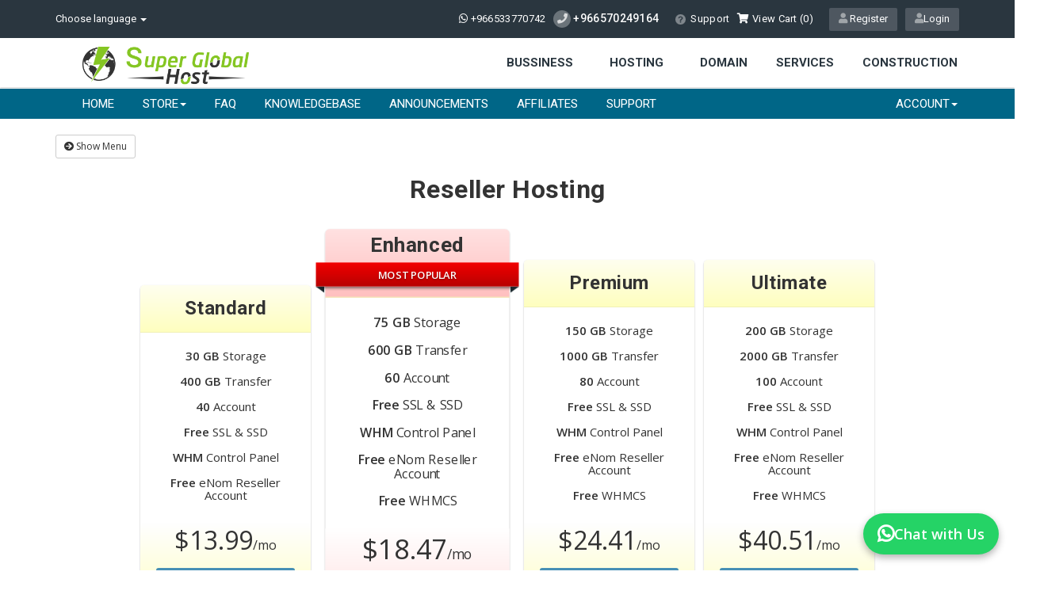

--- FILE ---
content_type: text/html; charset=utf-8
request_url: https://www.superglobalhost.com/store/reseller-hosting
body_size: 9370
content:
<!DOCTYPE html>
<html lang="en">
<head>
    <meta charset="utf-8" />
    <meta http-equiv="X-UA-Compatible" content="IE=edge">
    <meta name="viewport" content="width=device-width, initial-scale=1">
    <title>Shopping Cart - Super Global Host</title>
    <link rel="shortcut icon" href="/templates/custom20/img/favicon.png" type="image/x-icon" />
    <link rel="stylesheet" type="text/css" href="/templates/custom20/css/custom.css">
    <!-- Styling -->
<link href="//fonts.googleapis.com/css?family=Open+Sans:300,400,600|Raleway:400,700|Roboto:400,100,100italic,300,300italic,400italic,500,500italic,700,700italic,900,900italic|Dancing+Script:400,700" rel="stylesheet">
<link href="/templates/custom20/css/all.min.css?v=5b09cc" rel="stylesheet">
<link href="/assets/css/fontawesome-all.min.css" rel="stylesheet">
<!-- mega menu -->
    <link href="/templates/custom20/js/mainmenu/menu.css" rel="stylesheet">
    
    <!-- MasterSlider -->
    <link rel="stylesheet" href="/templates/custom20/js/masterslider/style/masterslider.css" />
    <link rel="stylesheet" href="/templates/custom20/js/masterslider/skins/default/style.css" />
    
    <!-- owl carousel -->
    <link href="/templates/custom20/js/carouselowl/owl.transitions.css" rel="stylesheet">
    <link href="/templates/custom20/js/carouselowl/owl.carousel.css" rel="stylesheet">
    
    <!-- accordion -->
    <link rel="stylesheet" type="text/css" href="/templates/custom20/js/accordion/style.css" />
    
    <!-- tabs 2 -->
    <link href="/templates/custom20/js/tabs2/tabacc.css" rel="stylesheet" />
    <link href="/templates/custom20/js/tabs2/detached.css" rel="stylesheet" />
    <link rel="stylesheet" href="/templates/custom20/js/progressbar/ui.progress-bar.css">
    
    <!-- loop slider -->
    <link type="text/css" rel="stylesheet" href="/templates/custom20/js/loopslider/style.css">
    <link href="/templates/custom20/css/custom.css" rel="stylesheet">

<!-- HTML5 Shim and Respond.js IE8 support of HTML5 elements and media queries -->
<!-- WARNING: Respond.js doesn't work if you view the page via file:// -->
<!--[if lt IE 9]>
  <script src="https://oss.maxcdn.com/libs/html5shiv/3.7.0/html5shiv.js"></script>
  <script src="https://oss.maxcdn.com/libs/respond.js/1.4.2/respond.min.js"></script>
<![endif]-->

<script type="text/javascript">
    var csrfToken = '3b91513589dd5859b5f6b6c4aeb4546a698759dc',
        markdownGuide = 'Markdown Guide',
        locale = 'en',
        saved = 'saved',
        saving = 'autosaving',
        whmcsBaseUrl = "";
    </script>
<script src="/templates/custom20/js/scripts.min.js?v=5b09cc"></script>






<!--<link rel="stylesheet" href="/modules/addons/whatsapp/templates/css/mmhospedagem.css"> -->
<!--<script type="text/javascript" src="{$WEB_ROOT}/modules/addons/whatsapp/templates/javascript/button.js"></script>  -->



<!--
<script type="text/javascript">

    $("#Api_Whatsapp_Botao").MMHospedagemWhatsappButton({
        phone: "966563601351",
        message: "{Hello how are you? 👋

Shall we start a conversation on whatsapp?",
        chatMessage: "teste",
        showPopup: true,
        autoOpenTimeout: 999999999,
        headerColor: "#333",
        buttonColor: "#333",
        avatar: "{$WEB_ROOT}/modules/addons/whatsapp/templates/imagens/admin.png",
        buttonImage: "{$WEB_ROOT}/modules/addons/whatsapp/templates/imagens/whatsapp.svg",
        position: "left",
        linkButton: false,
        showOnIE: false,
        nameClient: "Support",
        headerTitle: "Support",
        zIndex: "999999999999999",
    });

</script>
  -->
    <script type="text/javascript">

var _gaq = _gaq || [];
_gaq.push(['_setAccount', 'UA-44430255-1']);
_gaq.push(['_setDomainName', 'superglobalhost.com']);
_gaq.push(['_trackPageview']);

(function() {
var ga = document.createElement('script'); ga.type = 'text/javascript'; ga.async = true;
ga.src = ('https:' == document.location.protocol ? 'https://ssl' : 'http://www') + '.google-analytics.com/ga.js';
var s = document.getElementsByTagName('script')[0]; s.parentNode.insertBefore(ga, s);
})();

</script>


    <script async src="//pagead2.googlesyndication.com/pagead/js/adsbygoogle.js"></script>
    <script>
      (adsbygoogle = window.adsbygoogle || []).push({
        google_ad_client: "ca-pub-7516220267175608",
        enable_page_level_ads: true
      });
    </script>
    <link rel="apple-touch-icon" sizes="180x180" href="https://superglobalhost.com/apple-touch-icon.png">
    <link rel="icon" type="image/png" sizes="32x32" href="https://superglobalhost.com/favicon-32x32.png">
    <link rel="icon" type="image/png" sizes="16x16" href="https://superglobalhost.com/favicon-16x16.png">
    <link rel="manifest" href="https://superglobalhost.com/site.webmanifest">
    <link rel="mask-icon" href="https://superglobalhost.com/safari-pinned-tab.svg" color="#5bbad5">
    <meta name="msapplication-TileColor" content="#da532c">
    <meta name="theme-color" content="#ffffff">
    <meta name="mobile-web-app-title" content="Super Global Host">
    <meta name="mobile-web-app-capable" content="yes">

</head>
<body data-phone-cc-input="1">
    
  
    
  <!--  <div id="Api_Whatsapp_Botao"></div>  -->

<div class="site_wrapper">

<div class="top_nav">
<div class="container">
        
    <div class="left">
                  <div class="nav">
                <a href="#" class="quick-nav" data-toggle="popover" id="languageChooser">Choose language <span class="caret"></span></a>
                <div id="languageChooserContent" class="hidden">
                    <ul>
                                                    <li><a href="/store/reseller-hosting?language=arabic">العربية</a></li>
                                                    <li><a href="/store/reseller-hosting?language=azerbaijani">Azerbaijani</a></li>
                                                    <li><a href="/store/reseller-hosting?language=catalan">Català</a></li>
                                                    <li><a href="/store/reseller-hosting?language=chinese">中文</a></li>
                                                    <li><a href="/store/reseller-hosting?language=croatian">Hrvatski</a></li>
                                                    <li><a href="/store/reseller-hosting?language=czech">Čeština</a></li>
                                                    <li><a href="/store/reseller-hosting?language=danish">Dansk</a></li>
                                                    <li><a href="/store/reseller-hosting?language=dutch">Nederlands</a></li>
                                                    <li><a href="/store/reseller-hosting?language=english">English</a></li>
                                                    <li><a href="/store/reseller-hosting?language=estonian">Estonian</a></li>
                                                    <li><a href="/store/reseller-hosting?language=farsi">Persian</a></li>
                                                    <li><a href="/store/reseller-hosting?language=french">Français</a></li>
                                                    <li><a href="/store/reseller-hosting?language=german">Deutsch</a></li>
                                                    <li><a href="/store/reseller-hosting?language=hebrew">עברית</a></li>
                                                    <li><a href="/store/reseller-hosting?language=hungarian">Magyar</a></li>
                                                    <li><a href="/store/reseller-hosting?language=italian">Italiano</a></li>
                                                    <li><a href="/store/reseller-hosting?language=macedonian">Macedonian</a></li>
                                                    <li><a href="/store/reseller-hosting?language=norwegian">Norwegian</a></li>
                                                    <li><a href="/store/reseller-hosting?language=portuguese-br">Português</a></li>
                                                    <li><a href="/store/reseller-hosting?language=portuguese-pt">Português</a></li>
                                                    <li><a href="/store/reseller-hosting?language=romanian">Română</a></li>
                                                    <li><a href="/store/reseller-hosting?language=russian">Русский</a></li>
                                                    <li><a href="/store/reseller-hosting?language=spanish">Español</a></li>
                                                    <li><a href="/store/reseller-hosting?language=swedish">Svenska</a></li>
                                                    <li><a href="/store/reseller-hosting?language=turkish">Türkçe</a></li>
                                                    <li><a href="/store/reseller-hosting?language=ukranian">Українська</a></li>
                                            </ul>
                </div>
            </div>
                  
    </div><!-- end left -->
    
    <div class="right">
        
                <a href="/clientarea.php" class="tpbut"><i class="fas fa-user"></i>Login</a>
                        <a href="/register.php" class="tpbut"><i class="fas fa-user"></i>&nbsp;Register</a>
                <ul class="tplinks">
            <li><a href="https://api.whatsapp.com/send?phone=0533770742"><i class="fab fa-whatsapp"></i> +966533770742</a></li>
           <li><strong><i class="fas fa-phone"></i>+966570249164</strong></li>
            <!--<li><strong><i class="fas fa-phone"></i>+8801718625734</strong></li>
            <li><a href="mailto:info@superglobalhost.com"><img src="/templates/custom20/img/site-icon1.png" alt="" />WebMail</a></li>--->
            <li><a href="/support.php"><img src="/templates/custom20/img/site-icon3.png" alt="" />Support</a></li>
            <li><a href="/cart.php?a=view"><i class="fas fa-shopping-cart"></i> View Cart (<span id="cartItemCount">0</span>)</a></li>
        </ul>
             
    </div><!-- end right -->
        
</div>
</div><!-- end top navigation links -->


<div class="clearfix"></div>


<header class="header">
 
    <div class="container">
    
    <!-- Logo -->
    <div class="logo">
                    <a href="/" id="logo"><img id="logo-img" src="/assets/img/logo.png" alt="Super Global Host"></a>
            </div>
        
    <!-- Navigation Menu -->
    <div class="menu_main">
    
      <div class="navbar yamm navbar-default">
        
          <div class="navbar-header">
            <div class="navbar-toggle .navbar-collapse .pull-right " data-toggle="collapse" data-target="#navbar-collapse-1"  >
              <button type="button" > <i class="fas fa-bars"></i></button>
            </div>
          </div>
          
          <div id="navbar-collapse-1" class="navbar-collapse collapse pull-right">
          
            <nav>
            
              <ul class="nav navbar-nav ">
              
                
                        <li menuItemName="Store" class="dropdown" id="Primary_Navbar-Store">
                            <a class="dropdown-toggle" data-toggle="dropdown" href="/cart.php?gid=1"><strong>Bussiness</strong><b class="caret"></b></a>
                            <ul class="dropdown-menu">
                                <li menuItemName="Browse Products Services" id="Primary_Navbar-Store-Browse_Products_Services">
                                    <a href="https://saudiinvestorlicense.superglobalhost.com/" class="nav-item">Saudi Investor License Consultation</a>
                                </li>
                                <li menuItemName="Browse Products Services" id="Primary_Navbar-Store-Browse_Products_Services">
                                    <a href="/submitticket.php?step=2&deptid=1" class="nav-item">E-Invoicing</a>
                                </li>
                                <li menuItemName="Browse Products Services" id="Primary_Navbar-Store-Browse_Products_Services">
                                    <a href="https://www.superglobalhost.com/cart.php?a=add&pid=120&carttpl=pure_comparison" class="nav-item">E-Invoicing Order</a>
                                </li>
                                <li menuItemName="Browse Products Services" id="Primary_Navbar-Store-Browse_Products_Services">
                                    <a href="/cart.php?gid=28" class="nav-item">ERP Software</a>
                                    </li>
                                <li menuItemName="Browse Products Services" id="Primary_Navbar-Store-Browse_Products_Services">
                                    <a href="https://superglobalhost.com/store/self-hosting-for-odoo-custom-plan" class="nav-item">Server for Odoo Enterprise</a>
                                    </li> 
                                <li menuItemName="Browse Products Services" id="Primary_Navbar-Store-Browse_Products_Services">
                                    <a href="/clients.php" class="nav-item">Our Clients</a>
                                    </li>                                    
                                <li menuItemName="Browse Products Services" id="Primary_Navbar-Store-Browse_Products_Services">
                                    <a href="/demo.php" class="nav-item">Demo ERP and E-Invoicing</a>
                                    </li>
                                <li menuItemName="Browse Products Services" id="Primary_Navbar-Store-Browse_Products_Services">
                                    <a href="/demosite.php" class="nav-item">Demo Website for Manpower</a>
                                    </li>
                                <li menuItemName="Browse Products Services" id="Primary_Navbar-Store-Browse_Products_Services">
                                    <a href="/onlinedelivery.php" class="nav-item">Demo Online Delivery</a>
                                    </li>
                            </ul>
                        </li>                 
                
                <!-- <li><a href="/cart.php?gid=1" class="nav-item"><strong>Shared</strong><br><strong>Hosting</strong></a>  -->
                <li menuItemName="Store" class="dropdown" id="Primary_Navbar-Store">
                            <a class="dropdown-toggle" data-toggle="dropdown" href="/cart.php?gid=1"><strong>Hosting</strong><b class="caret"></b></a>
                            <ul class="dropdown-menu">
                                <li menuItemName="Browse Products Services" id="Primary_Navbar-Store-Browse_Products_Services">
                                    <a href="/cart.php?gid=1" class="nav-item">Shared Hosting</a>
                                </li>
                                <li menuItemName="Browse Products Services" id="Primary_Navbar-Store-Browse_Products_Services">
                                    <a href="/cart.php?gid=25" class="nav-item">Only Hosting</a>
                                </li>
                                <li menuItemName="Browse Products Services" id="Primary_Navbar-Store-Browse_Products_Services">
                                    <a href="https://www.superglobalhost.com/store/php-mysql-server" class="nav-item">PHP MYSQL SERVER</a>
                                </li>
                                <li menuItemName="Browse Products Services" id="Primary_Navbar-Store-Browse_Products_Services">
                                    <a href="https://www.superglobalhost.com/store/linux-unmanaged-server" class="nav-item">Linux Unmanaged SERVER</a>
                                </li>                                
                                <li menuItemName="Browse Products Services" id="Primary_Navbar-Store-Browse_Products_Services">
                                    <a href="/cart.php?gid=8" class="nav-item">Saudi Arabia Hosting</a>
                                </li>
                                <li menuItemName="Cloud Hosting" id="Primary_Navbar-Store-Cloud_Hosting">
                                    <a href="/cart.php?gid=10" class="nav-item">Bangladesh Hosting</a>
                                </li>
                                <li menuItemName="Shared Hosting" id="Primary_Navbar-Store-Shared_Hosting">
                                    <a href="/cart.php?gid=9" class="nav-item">UAE Hosting</a>
                                </li>
                                <li menuItemName="VPS" id="Primary_Navbar-Store-VPS">
                                    <a href="/cart.php?gid=12" class="nav-item">Indian Hosting</a>
                                </li>
                                <li menuItemName="VPS" id="Primary_Navbar-Store-VPS">
                                    <a href="/cart.php?gid=11" class="nav-item">USA Hosting</a>
                                </li>
                            <!--    <li menuItemName="Browse Products Services" id="Primary_Navbar-Store-Browse_Products_Services">
                                    <a href="/cart.php?gid=7" class="nav-item">Institute Hosting</a>
                                </li>
                                <li menuItemName="Browse Products Services" id="Primary_Navbar-Store-Browse_Products_Services">
                                    <a href="/cart.php?gid=2" class="nav-item">Crazy Hosting</a>
                                </li>  -->

                            </ul>
                        </li>
                        
                        
            <!--        <li menuItemName="Store" class="dropdown" id="Primary_Navbar-Store">
                            <a class="dropdown-toggle" data-toggle="dropdown" href="/cart.php?gid=7"><strong>Special</strong><br><strong>Hosting</strong><b class="caret"></b></a>
                            <ul class="dropdown-menu">
                                <li menuItemName="Browse Products Services" id="Primary_Navbar-Store-Browse_Products_Services">
                                    <a href="/cart.php?gid=7" class="nav-item">Institute Hosting</a>
                                </li>
                                <li menuItemName="Browse Products Services" id="Primary_Navbar-Store-Browse_Products_Services">
                                    <a href="/cart.php?gid=2" class="nav-item">Crazy Hosting</a>
                                </li>
                                <li menuItemName="Shared Hosting" id="Primary_Navbar-Store-Shared_Hosting">
                                    <a href="https://www.a2hosting.com/vps-hosting/managed?aid=5cb1748c012f0" class="nav-item">VPS Hosting</a>
                                </li>
                                <li menuItemName="Cloud Hosting" id="Primary_Navbar-Store-Cloud_Hosting">
                                    <a href="https://www.a2hosting.com/reseller-hosting?aid=5cb1748c012f0" class="nav-item">Reseller Hosting</a>
                                </li>
                                <li menuItemName="VPS" id="Primary_Navbar-Store-VPS">
                                    <a href="https://www.a2hosting.com/dedicated-server-hosting/managed?aid=5cb1748c012f0" class="nav-item">Dedicated Hosting</a>
                                </li>
                            </ul>
                        </li>   -->     
                <li><a href="https://superglobalhost.com/cart.php?a=add&domain=register" class="nav-item"><strong>Domain</strong></a></li>
                <li><a href="https://superglobalhost.com/service.php" class="nav-item"><strong>Services</strong></a></li>
               <!-- <li><a href="https://superglobalhost.com/marketplace.php" class="nav-item"><strong>Marketplace</strong></a></li> -->
                <li><a href="https://construction.superglobalhost.com/" class="nav-item"><strong>Construction</strong></strong></a></li>
                
              </ul>
              
            </nav>
            
          </div>
        
      </div>
    </div>
    <!-- end Navigation Menu -->
    
    
    </div>
    
</header>


<div class="clearfix"></div>
<section id="main-menu">

    <nav id="nav" class="navbar navbar-default navbar-main" role="navigation">
        <div class="container">
            <!-- Brand and toggle get grouped for better mobile display -->
            <div class="navbar-header">
                <button type="button" class="navbar-toggle" data-toggle="collapse" data-target="#primary-nav">
                    <span class="sr-only">Toggle navigation</span>
                    <span class="icon-bar"></span>
                    <span class="icon-bar"></span>
                    <span class="icon-bar"></span>
                </button>
            </div>

            <!-- Collect the nav links, forms, and other content for toggling -->
            <div class="collapse navbar-collapse" id="primary-nav">

                <ul class="nav navbar-nav">
                                        <li menuItemName="Home" class="" id="Primary_Navbar-Home">
                        <a href="/">Home</a>
                    </li>
                        <li menuItemName="Store" class="dropdown" id="Primary_Navbar-Store">
                            <a class="dropdown-toggle" data-toggle="dropdown" href="#">Store<b class="caret"></b></a>
                            <ul class="dropdown-menu">
                                <li menuItemName="Browse Products Services" id="Primary_Navbar-Store-Browse_Products_Services">
                                    <a href="/cart.php">Browse All</a>
                                </li>
                                <li menuItemName="Shop Divider 1" class="nav-divider" id="Primary_Navbar-Store-Shop_Divider_1">
                                    <a href="">-----</a>
                                </li>
                                <li menuItemName="Shared Hosting" id="Primary_Navbar-Store-Shared_Hosting">
                                    <a href="/cart.php?gid=1">Shared Hosting</a>
                                </li>
                            <!--    <li menuItemName="Cloud Hosting" id="Primary_Navbar-Store-Cloud_Hosting">
                                    <a href="/cart.php?gid=2">Cloud Hosting</a>
                                </li>
                                <li menuItemName="VPS" id="Primary_Navbar-Store-VPS">
                                    <a href="/cart.php?gid=3">VPS</a>
                                </li>
                                <li menuItemName="Reseller Hosting" id="Primary_Navbar-Store-Reseller_Hosting">
                                    <a href="/cart.php?gid=4">Reseller Hosting</a>
                                </li>
                                <li menuItemName="Dadicated Server" id="Primary_Navbar-Store-Dadicated_Server">
                                    <a href="/cart.php?gid=5">Dadicated Server</a>
                                </li> -->
                                <li menuItemName="Special Hosting" id="Primary_Navbar-Store-Special_Hosting">
                                    <a href="/cart.php?gid=7">Special Hosting</a>
                                </li>
                                <li menuItemName="Register a New Domain" id="Primary_Navbar-Store-Register_a_New_Domain">
                                    <a href="/cart.php?a=add&domain=register">Register a New Domain</a>
                                </li>
                                <li menuItemName="Transfer a Domain to Us" id="Primary_Navbar-Store-Transfer_a_Domain_to_Us">
                                    <a href="/cart.php?a=add&domain=transfer">Transfer Domains to Us</a>
                                </li>
                            </ul>
                        </li>
                        <li menuItemName="Faq" class="" id="Primary_Navbar-Faq">
                            <a href="/faq.php">FAQ</a>
                        </li>
                        <li menuItemName="Knowledgebase" class="" id="Primary_Navbar-Knowledgebase">
                            <a href="/knowledgebase">Knowledgebase</a>
                        </li>
                       <!-- <li menuItemName="Contact Us" class="" id="Primary_Navbar-Contact_Us">
                            <a href="/contact.php">Contact</a>
                        </li> -->
                        <li menuItemName="Announcements" class="" id="Primary_Navbar-Announcements">
                            <a href="/announcements">Announcements</a>
                        </li>
                        <li menuItemName="Affiliates" class="" id="Primary_Navbar-Affiliates">
                            <a href="/af.php">Affiliates</a>
                        </li>
                        <li menuItemName="Support" class="" id="Primary_Navbar-Support">
                            <a href="/support.php">Support</a>
                        </li>
                    
                </ul>

                <ul class="nav navbar-nav navbar-right">
                                        <li menuItemName="Account" class="dropdown" id="Secondary_Navbar-Account">
                        <a class="dropdown-toggle" data-toggle="dropdown" href="#">Account<b class="caret"></b></a>
                            <ul class="dropdown-menu">
                                <li menuItemName="Login" id="Secondary_Navbar-Account-Login">
                                    <a href="/clientarea.php">Login</a>
                                </li>
                                <li menuItemName="Register" id="Secondary_Navbar-Account-Register">
                                    <a href="/register.php">Register</a>
                                </li>
                                <li menuItemName="Divider" class="nav-divider" id="Secondary_Navbar-Account-Divider">
                                    <a href="">-----</a>
                                </li>
                                <li menuItemName="Forgot Password?" id="Secondary_Navbar-Account-Forgot_Password?">
                                    <a href="/pwreset.php">Forgot Password?</a>
                                </li>
                            </ul>
                        </li>
                    
                </ul>

            </div><!-- /.navbar-collapse -->
        </div>
    </nav>

</section>

<section id="main-body">
    <div class="container">
        <div class="row">

                <!-- Container for main page display content -->
        <div class="col-xs-12 main-content ">
            

<!-- Product Recommendations CSS -->
<link type="text/css" rel="stylesheet" href="/assets/css/recommendations.min.css" property="stylesheet" />
<!-- Core CSS -->
<link type="text/css" rel="stylesheet" href="/templates/orderforms/pure_comparison/css/style.css" property="stylesheet" />
<script>
jQuery(document).ready(function () {
    jQuery('#btnShowSidebar').click(function () {
        if (jQuery(".product-selection-sidebar").is(":visible")) {
            jQuery('.row-product-selection').css('left','0');
            jQuery('.product-selection-sidebar').fadeOut();
            jQuery('#btnShowSidebar').html('<i class="fas fa-arrow-circle-right"></i> Show Menu');
        } else {
            jQuery('.product-selection-sidebar').fadeIn();
            jQuery('.row-product-selection').css('left','300px');
            jQuery('#btnShowSidebar').html('<i class="fas fa-arrow-circle-left"></i> Hide Menu');
        }
    });
});
</script>

    <button type="button" class="btn btn-default btn-sm" id="btnShowSidebar">
        <i class="fas fa-arrow-circle-right"></i>
        Show Menu
    </button>

<div class="row row-product-selection">
    <div class="col-md-3 sidebar product-selection-sidebar" id="premiumComparisonSidebar">
            <div menuItemName="Categories" class="panel card card-sidebar mb-3 panel-sidebar">
        <div class="panel-heading card-header">
            <h3 class="panel-title">
                                    <i class="fas fa-shopping-cart"></i>&nbsp;
                
                Categories

                
                <i class="fas fa-chevron-up card-minimise panel-minimise pull-right float-right"></i>
            </h3>
        </div>

        
                    <div class="list-group collapsable-card-body">
                                                            <a menuItemName="Shared Hosting" href="/store/shared-hosting" class="list-group-item list-group-item-action" id="Secondary_Sidebar-Categories-Shared_Hosting">
                            
                            Shared Hosting

                                                    </a>
                                                                                <a menuItemName="VPS" href="/store/vps" class="list-group-item list-group-item-action" id="Secondary_Sidebar-Categories-VPS">
                            
                            VPS

                                                    </a>
                                                                                <a menuItemName="Reseller Hosting" href="/store/reseller-hosting" class="list-group-item list-group-item-action active" id="Secondary_Sidebar-Categories-Reseller_Hosting">
                            
                            Reseller Hosting

                                                    </a>
                                                                                <a menuItemName="Dadicated Server" href="/store/dadicated-server" class="list-group-item list-group-item-action" id="Secondary_Sidebar-Categories-Dadicated_Server">
                            
                            Dadicated Server

                                                    </a>
                                                                                <a menuItemName="Special Hosting" href="/store/special-hosting" class="list-group-item list-group-item-action" id="Secondary_Sidebar-Categories-Special_Hosting">
                            
                            Special Hosting

                                                    </a>
                                                                                <a menuItemName="Saudi Arabia Hosting" href="/store/saudi-arabia-hosting" class="list-group-item list-group-item-action" id="Secondary_Sidebar-Categories-Saudi_Arabia_Hosting">
                            
                            Saudi Arabia Hosting

                                                    </a>
                                                                                <a menuItemName="UAE Shared Hosting" href="/store/uae-shared-hosting" class="list-group-item list-group-item-action" id="Secondary_Sidebar-Categories-UAE_Shared_Hosting">
                            
                            UAE Shared Hosting

                                                    </a>
                                                                                <a menuItemName="বাংলাদেশ হোস্টিং" href="/store/baanlaadesh-hosttin" class="list-group-item list-group-item-action" id="Secondary_Sidebar-Categories-বাংলাদেশ_হোস্টিং">
                            
                            বাংলাদেশ হোস্টিং

                                                    </a>
                                                                                <a menuItemName="USA Shared Hosting" href="/store/usa-shared-hosting" class="list-group-item list-group-item-action" id="Secondary_Sidebar-Categories-USA_Shared_Hosting">
                            
                            USA Shared Hosting

                                                    </a>
                                                                                <a menuItemName="Indian Hosting" href="/store/indian-hosting" class="list-group-item list-group-item-action" id="Secondary_Sidebar-Categories-Indian_Hosting">
                            
                            Indian Hosting

                                                    </a>
                                                                                <a menuItemName="Website Development" href="/store/website-development" class="list-group-item list-group-item-action" id="Secondary_Sidebar-Categories-Website_Development">
                            
                            Website Development

                                                    </a>
                                                                                <a menuItemName="Website Design" href="/store/website-design" class="list-group-item list-group-item-action" id="Secondary_Sidebar-Categories-Website_Design">
                            
                            Website Design

                                                    </a>
                                                                                <a menuItemName="SEO and Marketing" href="/store/seo-and-marketing" class="list-group-item list-group-item-action" id="Secondary_Sidebar-Categories-SEO_and_Marketing">
                            
                            SEO and Marketing

                                                    </a>
                                                                                <a menuItemName="Mobile Apps" href="/store/mobile-apps" class="list-group-item list-group-item-action" id="Secondary_Sidebar-Categories-Mobile_Apps">
                            
                            Mobile Apps

                                                    </a>
                                                                                <a menuItemName="GRAPHICS DESIGN" href="/store/graphics-design" class="list-group-item list-group-item-action" id="Secondary_Sidebar-Categories-GRAPHICS_DESIGN">
                            
                            GRAPHICS DESIGN

                                                    </a>
                                                                                <a menuItemName="CONTENT WRITING" href="/store/content-writing" class="list-group-item list-group-item-action" id="Secondary_Sidebar-Categories-CONTENT_WRITING">
                            
                            CONTENT WRITING

                                                    </a>
                                                                                <a menuItemName="Arabic to English" href="/store/arabic-to-english" class="list-group-item list-group-item-action" id="Secondary_Sidebar-Categories-Arabic_to_English">
                            
                            Arabic to English

                                                    </a>
                                                                                <a menuItemName="Only Hosting Without Doamin" href="/store/only-hosting-without-doamin" class="list-group-item list-group-item-action" id="Secondary_Sidebar-Categories-Only_Hosting_Without_Doamin">
                            
                            Only Hosting Without Doamin

                                                    </a>
                                                                                <a menuItemName="ERP Software with VPS Server" href="/store/erp-software-with-vps-server" class="list-group-item list-group-item-action" id="Secondary_Sidebar-Categories-ERP_Software_with_VPS_Server">
                            
                            ERP Software with VPS Server

                                                    </a>
                                                                                <a menuItemName="Self Hosting for Odoo Custom Plan" href="/store/self-hosting-for-odoo-custom-plan" class="list-group-item list-group-item-action" id="Secondary_Sidebar-Categories-Self_Hosting_for_Odoo_Custom_Plan">
                            
                            Self Hosting for Odoo Custom Plan

                                                    </a>
                                                                                <a menuItemName="PHP MYSQL SERVER" href="/store/php-mysql-server" class="list-group-item list-group-item-action" id="Secondary_Sidebar-Categories-PHP_MYSQL_SERVER">
                            
                            PHP MYSQL SERVER

                                                    </a>
                                                                                <a menuItemName="Linux Unmanaged SERVER" href="/store/linux-unmanaged-server" class="list-group-item list-group-item-action" id="Secondary_Sidebar-Categories-Linux_Unmanaged_SERVER">
                            
                            Linux Unmanaged SERVER

                                                    </a>
                                                </div>
        
            </div>

        <div menuItemName="Actions" class="panel card card-sidebar mb-3 panel-sidebar">
        <div class="panel-heading card-header">
            <h3 class="panel-title">
                                    <i class="fas fa-plus"></i>&nbsp;
                
                Actions

                
                <i class="fas fa-chevron-up card-minimise panel-minimise pull-right float-right"></i>
            </h3>
        </div>

        
                    <div class="list-group collapsable-card-body">
                                                            <a menuItemName="Domain Registration" href="/cart.php?a=add&domain=register" class="list-group-item list-group-item-action" id="Secondary_Sidebar-Actions-Domain_Registration">
                                                            <i class="fas fa-globe fa-fw"></i>&nbsp;
                            
                            Register a New Domain

                                                    </a>
                                                                                <a menuItemName="Domain Transfer" href="/cart.php?a=add&domain=transfer" class="list-group-item list-group-item-action" id="Secondary_Sidebar-Actions-Domain_Transfer">
                                                            <i class="fas fa-share fa-fw"></i>&nbsp;
                            
                            Transfer in a Domain

                                                    </a>
                                                                                <a menuItemName="View Cart" href="/cart.php?a=view" class="list-group-item list-group-item-action" id="Secondary_Sidebar-Actions-View_Cart">
                                                            <i class="fas fa-shopping-cart fa-fw"></i>&nbsp;
                            
                            View Cart

                                                    </a>
                                                </div>
        
            </div>

        <div menuItemName="Choose Currency" class="panel card card-sidebar mb-3 panel-sidebar">
        <div class="panel-heading card-header">
            <h3 class="panel-title">
                                    <i class="fas fa-plus"></i>&nbsp;
                
                Choose Currency

                
                <i class="fas fa-chevron-up card-minimise panel-minimise pull-right float-right"></i>
            </h3>
        </div>

                    <div class="panel-body card-body collapsable-card-body">
                <form method="post" action="/store/reseller-hosting">
<input type="hidden" name="token" value="3b91513589dd5859b5f6b6c4aeb4546a698759dc" />
    <select name="currency" onchange="submit()" class="form-control"><option value="1" selected>USD</option><option value="2">BDT</option><option value="3">SAR</option>    </select>
</form>
            </div>
        
        
            </div>

        </div>
    <div class="col-md-12">

        <div id="order-pure_comparison" class="page-container">
            <div class="txt-center">
                <h3 id="headline" class="font-size-24">
                                            Reseller Hosting
                                    </h3>
                                            </div>
            <div id="products" class="price-table-container">
                <ul>
                                                                    <li id="product14">
                            <div class="price-table">
                                <div class="top-head">
                                    <div class="top-area">
                                        <h4 id="product14-name">
                                            Standard
                                        </h4>
                                                                                                                    </div>
                                </div>
                                <ul id="productDescription1">
                                                                            <li id="product14-description">
                                            <strong>30 GB</strong> Storage<br><br />
<strong>400 GB</strong> Transfer<br><br />
<strong>40</strong> Account<br><br />
<strong>Free</strong> SSL & SSD<br><br />
<strong>WHM</strong> Control Panel<br><br />
<strong>Free</strong> eNom Reseller Account
                                        </li>
                                                                    </ul>
                                <div class="price-area">
                                    <div class="price" id="product14-price">
                                                                                                                                <span>$13.99</span>/mo
                                            <br>
                                                                                                                        </div>
                                                                            <a href="/store/reseller-hosting/standard" class="order-button" id="product14-order-button">
                                            Order Now
                                        </a>
                                                                    </div>
                            </div>
                        </li>
                                                                    <li id="product15">
                            <div class="price-table active">
                                <div class="top-head">
                                    <div class="top-area">
                                        <h4 id="product15-name">
                                            Enhanced
                                        </h4>
                                                                                    <div class="popular-plan">
                                                <div class="plan-container">
                                                    <div class="txt-container">MOST POPULAR</div>
                                                </div>
                                            </div>
                                                                                                                    </div>
                                </div>
                                <ul id="productDescription2">
                                                                            <li id="product15-description">
                                            <strong>75 GB</strong> Storage<br><br />
<strong>600 GB</strong> Transfer<br><br />
<strong>60</strong> Account<br><br />
<strong>Free</strong> SSL & SSD<br><br />
<strong>WHM</strong> Control Panel<br><br />
<strong>Free</strong> eNom Reseller Account<br><br />
<strong>Free</strong> WHMCS
                                        </li>
                                                                    </ul>
                                <div class="price-area">
                                    <div class="price" id="product15-price">
                                                                                                                                <span>$18.47</span>/mo
                                            <br>
                                                                                                                        </div>
                                                                            <a href="/store/reseller-hosting/enhanced" class="order-button" id="product15-order-button">
                                            Order Now
                                        </a>
                                                                    </div>
                            </div>
                        </li>
                                                                    <li id="product16">
                            <div class="price-table">
                                <div class="top-head">
                                    <div class="top-area">
                                        <h4 id="product16-name">
                                            Premium
                                        </h4>
                                                                                                                    </div>
                                </div>
                                <ul id="productDescription3">
                                                                            <li id="product16-description">
                                            <strong>150 GB</strong> Storage<br><br />
<strong>1000 GB</strong> Transfer<br><br />
<strong>80</strong> Account<br><br />
<strong>Free</strong> SSL & SSD<br><br />
<strong>WHM</strong> Control Panel<br><br />
<strong>Free</strong> eNom Reseller Account<br><br />
<strong>Free</strong> WHMCS
                                        </li>
                                                                    </ul>
                                <div class="price-area">
                                    <div class="price" id="product16-price">
                                                                                                                                <span>$24.41</span>/mo
                                            <br>
                                                                                                                        </div>
                                                                            <a href="/store/reseller-hosting/premium" class="order-button" id="product16-order-button">
                                            Order Now
                                        </a>
                                                                    </div>
                            </div>
                        </li>
                                                                    <li id="product17">
                            <div class="price-table">
                                <div class="top-head">
                                    <div class="top-area">
                                        <h4 id="product17-name">
                                            Ultimate
                                        </h4>
                                                                                                                    </div>
                                </div>
                                <ul id="productDescription4">
                                                                            <li id="product17-description">
                                            <strong>200 GB</strong> Storage<br><br />
<strong>2000 GB</strong> Transfer<br><br />
<strong>100</strong> Account<br><br />
<strong>Free</strong> SSL & SSD<br><br />
<strong>WHM</strong> Control Panel<br><br />
<strong>Free</strong> eNom Reseller Account<br><br />
<strong>Free</strong> WHMCS
                                        </li>
                                                                    </ul>
                                <div class="price-area">
                                    <div class="price" id="product17-price">
                                                                                                                                <span>$40.51</span>/mo
                                            <br>
                                                                                                                        </div>
                                                                            <a href="/store/reseller-hosting/ultimate" class="order-button" id="product17-order-button">
                                            Order Now
                                        </a>
                                                                    </div>
                            </div>
                        </li>
                                    </ul>
            </div>

            
        </div>
    </div>
</div>

<div class="modal fade" id="recommendationsModal" tabindex="-1" role="dialog">
    <div class="modal-dialog" role="document">
        <div class="modal-content">
            <div class="modal-header">
                <h4 class="float-left pull-left">
                                            Added to Cart
                                    </h4>
                <button type="button" class="close" data-dismiss="modal" aria-label="Close"><span aria-hidden="true">&times;</span></button>
                <div class="clearfix"></div>
            </div>
            <div class="modal-body">
                <div class="product-recommendations-container">
    <div class="product-recommendations">
                    <p>Based on this product, we recommend:</p>
                    </div>
</div>
            </div>
            <div class="modal-footer">
                <a class="btn btn-primary" href="#" id="btnContinueRecommendationsModal" data-dismiss="modal" role="button">
                    <span class="w-hidden hidden"><i class="fas fa-spinner fa-spin"></i>&nbsp;</span>Continue
                </a>
            </div>
        </div>
    </div>
    <div class="product-recommendation clonable w-hidden hidden">
        <div class="header">
            <div class="cta">
                <div class="price">
                    <span class="w-hidden hidden">FREE!</span>
                    <span class="breakdown-price"></span>
                    <span class="setup-fee"><small>&nbsp;Setup Fee</small></span>
                </div>
                <button type="button" class="btn btn-sm btn-add">
                    <span class="text">Add to Cart</span>
                    <span class="arrow"><i class="fas fa-chevron-right"></i></span>
                </button>
            </div>
            <div class="expander">
                <i class="fas fa-chevron-right rotate" data-toggle="tooltip" data-placement="right" title="Click to learn more."></i>
            </div>
            <div class="content">
                <div class="headline truncate"></div>
                <div class="tagline truncate">
                    A description (tagline) is not available for this product.
                </div>
            </div>
        </div>
        <div class="body clearfix"><p></p></div>
    </div>
</div>

<script src="/assets/js/whmcs/recommendations.min.js"></script>

<p style="text-align:center;">Powered by <a href="https://www.whmcs.com/" target="_blank">WHMCompleteSolution</a></p>
</div><!-- /.main-content -->
<div class="clearfix"></div>
</div>
</div>
</section>
<section>

<div class="footer">

    <!-- Top Section with WhatsApp -->
    <div class="ftop">
        <div class="container">

            <div class="left">
                <h4 class="caps light"><strong>Need Help?</strong> Send Message on WhatsApp 24/7:</h4>
                <a href="https://api.whatsapp.com/send?phone=966533770742" target="_blank" class="whatsapp-btn">
                    <i class="fab fa-whatsapp"></i> +966533770742
                </a>
            </div><!-- end left -->
            
            <div class="right">
                <p>Sign up to Newsletter for get special offers</p>
                <form action="https://superglobalhost.us3.list-manage.com/subscribe/post" method="POST">
<input type="hidden" name="token" value="3b91513589dd5859b5f6b6c4aeb4546a698759dc" />
                    <input type="hidden" name="u" value="957818b019358ab3163973b30">
                    <input type="hidden" name="id" value="8b92e24506">
                    <input class="newsle_eminput" type="email" autocapitalize="off" autocorrect="off" name="MERGE0" id="MERGE0" size="25" value="" placeholder="Please enter your email...">
                    <input name="submit" value="Sign Up" class="input_submit" type="submit">
                </form>
            </div><!-- end right -->
            
        </div>
    </div><!-- end top section -->

    <div class="clearfix"></div>

    <!-- Footer Main Sections -->
    <div class="secarea">
        <div class="container">
            
            <div class="one_fourth">
                <h4 class="white">Hosting Packages</h4>
                <ul class="foolist">
                    <li><a href="/cart.php?gid=1">Web Hosting</a></li>
                    <li><a href="/cart.php?gid=8">Saudi Arabia Hosting</a></li>
                    <li><a href="/cart.php?gid=10">Bangladesh Hosting</a></li>
                    <li><a href="/cart.php?gid=9">UAE Hosting</a></li>
                    <li><a href="/cart.php?gid=12">Indian Hosting</a></li>
                    <li><a href="https://superglobalhost.com/cart.php?a=add&domain=register">Domain Name</a></li>
                </ul>
            </div><!-- end section -->
            
            <div class="one_fourth">
                <h4 class="white">Our Services</h4>
                <ul class="foolist">
                    <li><a href="https://superglobalhost.com/cart.php?gid=14">Website Design</a></li>
                    <li><a href="https://superglobalhost.com/cart.php?gid=18">Graphics Design</a></li>
                    <li><a href="https://superglobalhost.com/cart.php?gid=16">Mobile Apps</a></li>
                    <li><a href="https://superglobalhost.com/cart.php?gid=13">Web Development</a></li>
                    <li><a href="https://superglobalhost.com/cart.php?gid=15">SEO AND MARKETING</a></li>
                    <li><a href="https://superglobalhost.com/cart.php?gid=17">Content Writing</a></li>
                </ul>
            </div><!-- end section -->
            
            <div class="one_fourth">
                <h4 class="white">Company</h4>
                <ul class="foolist">
                    <li><a href="/about-us.php">About Us</a></li>
                    <li><a href="/clients.php">Our Clients</a></li>
                    <li><a href="/demo.php">Demo ERP</a></li>
                    <li><a href="https://superglobalhost.com/index.php?rp=/announcements">Announcements</a></li>
                    <li><a href="/affiliate.php">Affiliate Program</a></li>
                    <li><a href="https://www.facebook.com/groups/SuperGlobalHost/">Facebook Group</a></li>
                </ul>
            </div><!-- end section -->
            
            <!-- Contact Info with WhatsApp Button -->
            <div class="one_fourth last aliright">
                <div class="address">
                    <img class="img-responsive" src="/templates/custom20/img/footer-logo.png" alt="" />
                    <strong>KSA C.R No.</strong> <b>: 1009194418</b><br />
                    <strong>BD C.R No.</strong> <b>: C-199035/2022</b><br />

                    <!-- WhatsApp Button -->
                    <a href="https://api.whatsapp.com/send?phone=966533770742" target="_blank">
                    <i class="fab fa-whatsapp"></i> +966533770742
                    </a><br />

                    <!-- Other Phone Numbers -->
                    <i class="fa fa-phone" aria-hidden="true"></i> <b>+966570249164</b><br/>
                    <i class="fa fa-phone" aria-hidden="true"></i> <b>+8801345903739</b><br/>

                    <!-- Email -->
                    <strong><i class="fa fa-envelope" aria-hidden="true"></i> </strong> 
                    <a href="mailto:info@superglobalhost.com">support@superglobalhost.com</a><br />

                    <strong>D-U-N-S Number</strong> <b>: 731724766</b>
                </div>
            </div><!-- end section -->

        </div>
    </div>
    
    <div class="clearfix"></div>

    <div>
        <a href="https://superglobalhost.com/payment-option.php"><img class="img-responsive" src="/templates/custom20/img/Payment Banner_Jul24_V1-05.png" alt="" /></a>
    </div>

    <div class="copyrights">
        <div class="container">
            <div class="one_half">Copyright &copy; 2026 Super Global Host. All Rights Reserved.</div>
            <div class="one_half last aliright"><a href="/tos.php">Terms of Service</a>|<a href="/privacy-policy.php">Privacy Policy</a>|<a href="/return.php">Return & Refund</a>|<a href="/direction.php">Site Map</a></div>
        </div>
    </div><!-- end copyrights -->
</div>

</section>
<div class="clearfix"></div>

<a href="#" class="scrollup">Scroll</a><!-- end scroll to top of the page-->

<!-- Floating WhatsApp Button (Visible on all devices) -->
<a href="https://api.whatsapp.com/send?phone=966533770742" target="_blank" id="floating-whatsapp">
    <i class="fab fa-whatsapp"></i> Chat with Us
</a>

<!-- Optional JS for hide/show on scroll -->
<script>
window.addEventListener('scroll', function() {
    const btn = document.getElementById('floating-whatsapp');
    if(window.scrollY > 100){
        btn.style.display = 'flex';
    } else {
        btn.style.display = 'none';
    }
});
</script>

<script>
if ($("p:contains('Powered by')").length) {
    $("p:contains('Powered by')").hide();
}
</script>

<script>
$(document).ready(function() {
    $("[href*='whmcs.com']").each(function(){
        $(this).parent().remove();
    });
});
</script>

--- FILE ---
content_type: text/html; charset=utf-8
request_url: https://www.google.com/recaptcha/api2/aframe
body_size: 267
content:
<!DOCTYPE HTML><html><head><meta http-equiv="content-type" content="text/html; charset=UTF-8"></head><body><script nonce="t9_4NQwUiC9BxHinxgj1WQ">/** Anti-fraud and anti-abuse applications only. See google.com/recaptcha */ try{var clients={'sodar':'https://pagead2.googlesyndication.com/pagead/sodar?'};window.addEventListener("message",function(a){try{if(a.source===window.parent){var b=JSON.parse(a.data);var c=clients[b['id']];if(c){var d=document.createElement('img');d.src=c+b['params']+'&rc='+(localStorage.getItem("rc::a")?sessionStorage.getItem("rc::b"):"");window.document.body.appendChild(d);sessionStorage.setItem("rc::e",parseInt(sessionStorage.getItem("rc::e")||0)+1);localStorage.setItem("rc::h",'1769030183152');}}}catch(b){}});window.parent.postMessage("_grecaptcha_ready", "*");}catch(b){}</script></body></html>

--- FILE ---
content_type: text/css
request_url: https://www.superglobalhost.com/templates/custom20/css/custom.css
body_size: 2201
content:
/* *****************************************************

    ** Custom Stylesheet **

    Any custom styling you want to apply should be
    defined here.

***************************************************** */
#languageChooser {
    color: #fff;
}

.caret{
    border-top: 4px solid #fff !important;
}
.header {
    height: 60px;
    padding-top: 0;
}
.navbar-default {
    background-color: transparent;
    border-color: transparent;
}
.top_nav .tplinks li {
    margin: 0px 10px 0px 0px;
    display: flex;
}
#logo {
    float: left;
    display: block;
    width: 100%;
    height: 50px;
    margin-top: 3px;
    position: relative;
    text-indent: 0;
    background: transparent;
}
#logo-img {
    height: 50px;
}
#main-menu {
    background-color: #006687;
    margin-top: 64px;
}
#tm-slid {
    margin-top: -108px;
}

.pull-md-left {
    float: left !important;
}
.navbar-main {
    height: 38px;
    z-index: 999;
}
#primary-nav.nav.navbar-nav {
    height: 38px;
}
#primary-nav .navbar-default .navbar-nav>li>a {
    color: #fff;
}
#main-menu .navbar {
    min-height: 38px;
}

#primary-nav .navbar-nav>li>a {
    line-height: 20px;
    color: #fff;
}
.domain_search .serch_area {
    padding: 60px 0px 100px 0px !important;
}
.text-bg {
    margin-bottom: 10px;
    width: 70%;
    background: #86c724;
    color: #fff;
    margin-left: 14%;
    padding: 10px;
    border-radius: 5px;
}
.txt-bg {
    margin-bottom: 10px;
    background: #006687;
    color: #fff;
    padding: 10px;
    border-radius: 5px;
}
.margintop20 {
    margin-top: 20%;
}
.text-break {
    word-break: break-all;
}
.bg-title {
    background: gray;
    padding: 5px 5px 0 5px;
    height: 40px;
    margin-bottom: 20px;
}
@media (min-width: 1000px){
    .navbar-default .navbar-nav>.open>a, .navbar-default .navbar-nav>.open>a:hover, .navbar-default .navbar-nav>.open>a:focus {
        padding: 9px 18px !important;
    }
}
.navbar-main .navbar-toggle {
    margin-top: 3px;
    margin-right: 5px;
    background: #272727;
}

@media only screen and (max-width: 999px) and (min-width: 99px){
    .menu_main li.dropdown ul.dropdown-menu li a {
        color: #fff;
    }
}
@media only screen and (max-width: 876px){
    .container > .navbar-collapse {
        background: #000;
    }
}
.navbar-toggle {
    margin-right: 50px;
}
.header {
    top: 50px;
}
@media only screen and (max-width: 1024px) and (min-width: 768px){
    .header {
        top: 76px;
    }
}
@media only screen and (max-width: 736px){
    .header {
        top: 120px;
    }
    #frmProductDomain .input-group-addon {
        padding: 0 !important;
    }
}
@media only screen and (max-width: 479px){
    .header {
        top: 90px;
    }
}
.navbar-nav>li>.dropdown-menu {
    margin-top: 0px;
}
.row {
    margin-top: 0 !important;
}
.main-content {
    margin-bottom: 0px !important;
}
/*
.col-sm-4 {
    width: 33.33% !important;
    float: left;
}
*/
.col-sm-8 {
    width: 100% !important;
    float: left;
}
.domain-pricing .tld-pricing-header .col-xs-4 {
    border-bottom: 6px solid #369 !important;
}
@media only screen and (max-width: 376px){
    .navbar-main .navbar-toggle {
        margin-right: -7px !important;
    }
    .yamm .navbar-header .navbar-toggle {
        margin-right: 40px !important;
    }

}
@media only screen and (min-width: 768px) and (max-width: 770px){
    .navbar-main .navbar-toggle {
        margin-right: 37px !important;
    }
    #main-menu {
        margin-top: 60px;
    }
}
@media only screen and (min-width: 665px) and (max-width: 667px){
    .navbar-main .navbar-toggle {
        margin-right: 19px !important;
    }
    .footer .ftop .right {
      margin-top: -32px;
   }
}
@media only screen and (min-width: 734px) and (max-width: 736px){
    .yamm .navbar-header .navbar-toggle {
        margin-right: 92px !important;
    }
    .navbar-main .navbar-toggle {
       margin-right: -3px;
    }
    .footer .ftop .right {
      margin-top: -32px;
   }
}
@media only screen and (min-width: 413px) and (max-width: 414px){
    .yamm .navbar-header .navbar-toggle {
        margin-right: 62px !important;

    }
    .navbar-main .navbar-toggle {
       margin-right: -21px;
    }
}
@media only screen and (min-width: 412px) and (max-width: 413px){
    .yamm .navbar-header .navbar-toggle {
        margin-right: 55px !important;
    }
    .navbar-main .navbar-toggle {
       margin-right: -28px;
    }
}
.ms-layer.text2 {
    font-size: 55px !important;
}

@media only screen and (max-width: 575px){
	.col-xs-12 {
   	 	width: 100% !important;
	}
	.footer .ftop .right {
    		margin-top: -30px !important;
	}
	.footer .ftop .left {
    		margin-top: 0px !important;
	}
}
.footer .ftop .left h1 {
    font-size: 20px;
}
.header {
    z-index: 1000 !important;
}
@media only screen and (min-width: 1020px){
	.footer .ftop .left h1 {
    		font-size: 35px;
	}
}
@media only screen and (min-width: 680px) and (max-width: 685px) {
  .footer .ftop .right {
    margin-top: -35px;
  }
}

@media only screen and (max-width: 899px){
    .master-slider {
        display: none;
    }
}
.page_title1.sty10, .page_title1.sty8, .page_title1.sty11, .page_title1.sty12 {
    padding: 20px 0 0;
}
@media only screen and (max-width: 479px) {
  .page_title1 {
      margin-top: 0;
   }
}
.page_title1 h1 {
    text-align: center;
}
.feature_section17 {
    padding: 20px 0 20px;
    text-align: justify;
}
.margin_bottom_10 {
    margin-bottom: 10px;
}
.feature_section17 .one_third {
    padding: 25px;
}
.one_third {
    width: 31.65%;
}
.one_fifth, .one_fourth, .one_half, .one_third, .onecol_forty, .onecol_sixty, .onecol_thirtyfive, .three_fourth, .two_third {
    margin-right: 1%;
}
@media only screen and (max-width: 479px){
  .one_fifth, .one_fifth_less, .one_fourth, .one_fourth_less, .one_full, .one_full_less, .one_half, .one_half_less, .one_third, .one_third_less, .onecol_forty, .onecol_forty_less, .onecol_sixty, .onecol_sixty_less, .onecol_thirtyfive, .onecol_thirtyfive_less, .three_fourth, .three_fourth_less, .two_third, .two_third_less {
    width: 100%;
    margin-bottom: 10px;
  }
}
.markdown-content pre code {
    white-space: normal;
}
.button.custom-btn {
    padding: 7px 15px;
}
.affiliate-stat span {
    margin: 25px;
}
.tnbut {
    float: right;
    color: #fff;
    margin-top: 10px;
    padding: 2px 12px 4px;
}
.tnbut:hover, .tnbut:focus, .tnbut:active {
    color: #fff;
}
@media only screen and (max-width: 479px){
  .top_nav .container {
    width: 98%;
   }
}
.footer .ftop .right .input_submit {
    margin-left: 5px;
}
@media only screen and (max-width: 479px){
	.footer .ftop .right .newsle_eminput {
    	width: 68%;
	}
.footer .ftop {
    height: 170px;
}
.feature_section5 li {
    width: 100%;
}
}
/* Newly Added these css */

/* Responsive ness */
@media only screen and (max-width: 479px) {

    .container {
        width: 100% !important;
        margin: 0 !important;
    }
    h1.caps{
    text-align: left !important;
    font-size: 1.25rem !important;

    }
    .host_plans{
    
    margin: 0 !important;
    padding: 0 !important;
    overflow: hidden !important;
    padding-top: 25px !important;

}
}


.footer .ftop .left .whatsapp-btn,
.footer .address .whatsapp-btn {
    display: inline-flex;
    align-items: center;
    gap: 8px;
    color: #fff;
    background: #25D366;
    padding: 10px 18px;
    border-radius: 50px;
    font-weight: bold;
    box-shadow: 0 4px 10px rgba(0,0,0,0.2);
    transition: 0.3s;
    text-decoration: none;
    font-size: 16px;
}
.footer .ftop .left .whatsapp-btn i,
.footer .address .whatsapp-btn i {
    font-size: 20px;
}
.footer .ftop .left .whatsapp-btn:hover,
.footer .address .whatsapp-btn:hover {
    background: #1ebe57;
    box-shadow: 0 6px 12px rgba(0,0,0,0.3);
    text-decoration: none;
}
@media only screen and (max-width: 479px){
    .footer .ftop .left .whatsapp-btn,
    .footer .address .whatsapp-btn {
        font-size: 14px;
        padding: 8px 14px;
    }
    .footer .ftop .left .whatsapp-btn i,
    .footer .address .whatsapp-btn i {
        font-size: 18px;
    }
}

/* Floating WhatsApp Button (Mobile + Desktop) */
#floating-whatsapp {
    position: fixed;
    bottom: 20px;
    right: 20px;
    background: #25D366;
    color: #fff;
    padding: 14px 18px;
    border-radius: 50px;
    font-size: 18px;
    font-weight: bold;
    display: flex;
    align-items: center;
    gap: 8px;
    z-index: 9999;
    box-shadow: 0 4px 10px rgba(0,0,0,0.3);
    transition: 0.3s;
    text-decoration: none;
}

#floating-whatsapp i {
    font-size: 24px;
}

#floating-whatsapp:hover {
    background: #1ebe57;
    box-shadow: 0 6px 12px rgba(0,0,0,0.4);
}

div.poweredby, .poweredby {
    display: none !important;
}


--- FILE ---
content_type: text/css
request_url: https://www.superglobalhost.com/templates/custom20/js/mainmenu/menu.css
body_size: 3733
content:
ul.nav>li>a.active {	color:#86c724;}ul.nav>li>a:hover.active {	color:#86c724;}ul.nav>li>a:hover {	color:#86c724;	transition: all 0.3s ease;}ul.nav .dropdown li a.active,ul.nav .dropdown li a.active i {	color: #86c724;}ul.nav .dropdown li:hover a.active {	color: #86c724;}.dropdown-menu>.active>a,.dropdown-menu>.active>a:hover,.dropdown-menu>.active>a:focus {	color: #fff;    background-color: #86c724;}.mega-menu-contnew .section-box a.active,.mega-menu-contnew .section-box a.active strong,.mega-menu-contnew .section-box a.active span,.mega-menu-contnew .section-box a.active i {	color: #86c724;}.list-unstyled a.active {    color: #393939;}.list-unstyled a.active i {    color: #393939;}.yamm .nav,.yamm .collapse,.yamm .dropup,.yamm .dropdown {    position: static;}.yamm .container {    position: relative;}.yamm .dropdown-menu {    left: auto;}.yamm .nav.navbar-right .dropdown-menu {    left: auto;    right: 0;}.yamm .yamm-content {    padding: 50px 40px 40px 40px;}.yamm .dropdown.yamm-fw .dropdown-menu {    left: 0;    right: 0;}.yamm .dropdown.yamm-hw .dropdown-menu {    left: auto;    right: 0;    width: 550px;}.yamm .yamm-content .col-md-4, .yamm .yamm-content .col-md-8{padding-right: 5px;padding-left: 5px;}.yamm .yamm-content .thumbnail { padding: 0; border: 0;}.yamm .yamm-content .caption {    padding: 0;}.yamm .yamm-content .caption h3 {    font-size: 18px;    color: #272727;    margin-top: 14px;    margin-bottom: 8px;}.yamm .yamm-content .caption p {    font-size: 14px;    color: #727272;}.list-unstyled li:first-child {    }.list-unstyled.two {	margin-top: -12px;}.list-unstyled li p {	font-family: 'Roboto', sans-serif;	font-size: 14px;	color: #2a363f;	text-transform: uppercase;	font-weight: 500;	line-height: 0px;	margin-bottom: 18px;	letter-spacing: 0.5px;}.list-unstyled li i { color:#999; margin-right: 4px; font-size: 11px; transition: all 0.3s ease;}.list-unstyled li { padding: 5px 0;}.list-unstyled a {    color: #727272;    padding: 5px 0px 5px 0px;    width: 100%;	font-size: 14px;	transition-property: margin-left, background-color;	transition-duration: 0.3s;	transition-timing-function: ease-out;	font-family: 'Roboto', sans-serif;	font-weight: 400;	transition: all 0.3s ease;}.list-unstyled a:hover {    color: #393939;	background: #f3f3f3;	padding: 5px 10px;	border-radius: 3px;}.list-unstyled a:hover i {    color: #393939;}.menu-sepbox {	float: right;	width: 136%;	padding: 27px 40px 31px 40px;	background: #f7f7f7;	margin-top: -5px;	text-align: center;	font-family: 'Roboto', sans-serif;}.menu-sepbox img {	float: left;	width: 100%;}.menu-sepbox h6 {	margin-bottom: 0px;}.menu-sepbox a.purcnow {	color: #fff;	font-size: 12px;	text-transform: uppercase;	background: #2a363f;	padding: 10px 20px;	border-radius: 3px;	font-weight: 600;	transition: all 0.3s ease;}.menu-sepbox a.purcnow:hover {	color: #fff;	font-size: 12px;	text-transform: uppercase;	background: #86c724;	padding: 10px 20px;	border-radius: 3px;	font-weight: 600;}.mega-menu-contnew {	float: left;	width: 100%;	font-family: 'Roboto', sans-serif;}.mega-menu-contnew .section-box {	float: left;	width: 33.3333333333%;	color: #999;	font-weight: 300;	transition: all 0.3s ease;}.mega-menu-contnew .section-box.last {	background: #f3f3f3;}.mega-menu-contnew .section-box strong {	color: #454545;	font-size: 18px;	font-weight: 400;	display: block;	transition: all 0.3s ease;}.mega-menu-contnew .section-box span {	float: left;	color: #6e7a83;	font-size: 30px;	padding-top: 5px;	padding-bottom: 5px;	padding-right: 14px;	margin-right: 12px;	border-right: 1px solid #eee;	transition: all 0.3s ease;}.mega-menu-contnew .section-box i {	float: left;	color: #6e7a83;	font-size: 30px;	padding-top: 5px;	padding-bottom: 5px;	padding-right: 14px;	margin-right: 12px;	border-right: 1px solid #eee;	transition: all 0.3s ease;}.mega-menu-contnew .section-box a {	color: #999;}.mega-menu-contnew .section-box a:hover,.mega-menu-contnew .section-box a:hover strong,.mega-menu-contnew .section-box a:hover span,.mega-menu-contnew .section-box a:hover i {	color: #86c724;}.mega-menu-contnew .section-box.last {	text-align: center;	background: #f7f7f7;	border-left: 1px solid #e3e3e3;	padding: 25px 0px 38px 0px;	font-size: 14px;	color: #2a363f;}.mega-menu-contnew .section-box.last strong {	color: #2a363f;	font-size: 40px;	font-weight: 800;	margin: 12px 0px 5px 0px;}.mega-menu-contnew .section-box.last strong em {	font-size: 18px;	font-weight: 400;	font-style: normal;}.mega-menu-contnew .section-box.last b {	text-decoration: line-through;	font-style: normal;	font-weight: normal;	color: #999;}.mega-menu-contnew .section-box.last a {	color: #fff;	font-size: 12px;	text-transform: uppercase;	background: #2a363f;	padding: 10px 20px;	border-radius: 3px;	font-weight: 600;	transition: all 0.3s ease;}.mega-menu-contnew .section-box.last a:hover {	color: #fff;	font-size: 12px;	text-transform: uppercase;	background: #86c724;	padding: 10px 20px;	border-radius: 3px;	font-weight: 600;}.list-unstyled a:before {    font-size: 12px;    margin-right: 5px;}.row-border + .row .caption h3 {    margin-top: 0px;}.row-border {border-bottom: 1px solid #d1d1d1;    margin-bottom: 20px;    padding-bottom: 10px;}@media (max-width:767px){    .list-unstyled li:first-child {        border-bottom: 0px ;    margin-bottom: 0px;    top-bottom: 15px;            }    .list-unstyled li p {        color: #bbb;    }    .list-unstyled li { padding: 8px 0;}    .list-unstyled a {        color: #bbb;    }	.list-unstyled a {    color: #BBBBBB;}.list-unstyled a {    color: #BBBBBB;}    .list-unstyled a:hover {        color: #fff;    }        .yamm .yamm-content .thumbnail {        background-color: transparent;        -webkit-box-shadow: 0 0px 0px rgba(0, 0, 0, 0.075);        box-shadow: 0 0px 0px rgba(0, 0, 0, 0.075);    }    .yamm .yamm-content .caption p {        color: #ccc;    }    .yamm .yamm-content .caption h3 {        color: #ccc;    }    .yamm .yamm-content .thumbnail>img {        margin-left: 0;    }    .row-border {        border-bottom:0;    }}@media (max-width:999px){.list-unstyled a {    color: #BBBBBB;}.list-unstyled li:first-child {    border-bottom: 1px solid #3b3b3b;    margin-bottom: 16px;}.list-unstyled li p {    color: #fff;	padding-top:10px;}.list-unstyled .img_left4 {	margin-right: 20px;}    }}/*.navbar {    min-height:60px;}*/.navbar-nav>li>.dropdown-menu {    margin-top: 0;    border-top-right-radius: 0;    border-top-left-radius: 0;    border: 0;    border-radius: 0;}.navbar-nav>li>a {    padding-top: 18px;    padding-bottom: 18px;    text-transform: uppercase;}.navbar-nav>li>a i {	display: block;	text-align: center;}.navbar-default { margin-right: -32px;}.navbar-default.two {	width:100%; /*margin-right: 140px;*//*padding-right:140px;*/}.navbar-nav.dark>li>a {    padding-top: 30px;    padding-bottom: 27px;    text-transform: uppercase;}.dropdown-submenu {    position: relative;}.dropdown-submenu>.dropdown-menu {    top: 0;    left: 100%;    margin-top: -1px;    margin-left: -1px;/*    margin-left: -456px;*/    -webkit-border-radius: 0 ;    -moz-border-radius: 0 ;    border-radius: 0 ; }.dropdown-submenu>.dropdown-menu:last-child {}@media (min-width:769px;){.dropdown-submenu>.dropdown-menu:last-child { border-top: 0px solid #000;    }}.dropdown-submenu:hover>.dropdown-menu {    display: block;      }.dropdown-submenu.pull-left {    float: none;}.dropdown-submenu.pull-left>.dropdown-menu {    left: -100%;    margin-left: 10px;    -webkit-border-radius: 6px 0 6px 6px;    -moz-border-radius: 6px 0 6px 6px;    border-radius: 6px 0 6px 6px;}.navbar-brand {   /* background: url("../images/logo.png") no-repeat;    width: 162px;    height: 42px;    display: block;*/    padding: 0;    margin:15px 0;}.wrapper {margin-top: 0px;}.navbar-fixed-top + .wrapper {margin-top: 104px;}.dropdown-menu {    min-width: 200px;}.dropdown-menu>li>a {    padding: 10px 20px;	font-size:14px;	color:#727272;	font-weight: 400;    border-bottom: 1px solid #eee;	transition: all 0.3s ease;}.dropdown-menu>li>a:hover {    border-bottom: 1px solid #eee;}.dropdown-menu>li:last-child>a {    border-bottom: 0px solid #d1d1d1;}/*-------------- header animation Start -------------------*/.help {    height: 40px;}.help > .container {    padding-top: 10px;}@media (max-width: 999px) {    .navbar-collapse.pull-right {        width: 100%;        /*float: none !important;*/        background: #1e1e1e;    }    #navbar-collapse-1 > ul > li.dropdown > a > b {        float: right;    }    .navbar-default .navbar-brand {        margin-left: 14px;    }    #navbar-collapse-1 > ul > li {        border-bottom: 1px solid #eee;    }    #navbar-collapse-1 > ul > li.open {        background-color: #2b2b2b;            }    .help     {        display: none;    }    .navbar-nav>li>a    {        color: #b3b3b3;        padding: 14px 15px;    }     .navbar-nav>li>a:hover    {        color: #fff ;    }    .navbar-default .navbar-nav .open .dropdown-menu>li>a:hover, .navbar-default .navbar-nav .open .dropdown-menu>li>a:focus {        color: #92d102;        background-color: transparent;         padding: 10px 20px;        border-bottom: 0px ;           }       .dropdown-menu>li>a {        padding: 8px 20px !important;;        border-bottom: 0px ;    }        .dropdown-submenu>.dropdown-menu:last-child {        border-top: 0px ;    }}/*.navbar-fixed-top .navbar-nav > li > a {padding-top: 15.666666666666666px; padding-bottom: 15.666666666666666px;}.navbar-fixed-top  .navbar-brand {margin-top: 3.666666666666666px; margin-bottom: 2.666666666666666px;}.navbar-fixed-top .navbar-brand img {height: 34.666666666666664px;}*//*-------------- header animation End -------------------*/.navbar-nav>li>a{box-shadow: 0 0px 0 rgba(255,255,255,0.25);}.callus { color: #545454; font-size: 13px; padding-top: 13px;}.callus a { margin-right: 20px; color: #545454;}.social-icons ul li {    float: left;    list-style-type: none;    margin:10px 0 10px 7px;    }.social-icons a {	width: 25px; 	height: 25px; 	display: block; 	background-color:#fff;	border:1px solid #c7c7c7;	border-radius:50%;	text-align:center;		}.social-icons a i {	font-size:15px;	color:#272727;	line-height:24px;	text-align:center;		}.social-icons a:hover{	background-color:#272727;	border:1px solid #272727;		}.social-icons a:hover i{	color:#fff;		}.header{-webkit-border-radius:0;border-spacing:0;-webkit-appearance:none;-moz-appearance:none;appearance:normal;-webkit-tap-highlight-color:transparent;outline:0!important;-webkit-touch-callout:none;transition-timing-function:ease-out;-moz-transition-timing-function:ease-out;-webkit-transition-timing-function:ease-out;-o-transition-timing-function:ease-out;transition-duration:.2s;-moz-transition-duration:.2s;-webkit-transition-duration:.2s;-o-transition-duration:.2s}:focus{outline:0}body{overflow-x:hidden}::-webkit-scrollbar{width:12px}::-webkit-scrollbar-track{-webkit-box-shadow:inset 0 0 6px rgba(0,0,0,.3);-moz-box-shadow:inset 0 0 6px rgba(0,0,0,.3);box-shadow:inset 0 0 6px rgba(0,0,0,.3);}::-webkit-scrollbar-thumb{background:rgba(210,210,210,.8);-webkit-box-shadow:inset 0 0 6px rgba(0,0,0,.5);-moz-box-shadow:inset 0 0 6px rgba(0,0,0,.5);box-shadow:inset 0 0 6px rgba(0,0,0,.5);}::-webkit-scrollbar-thumb:window-inactive{background:rgba(210,210,210,.4)}.header{display:block;position:fixed;z-index:9000!important;top:50px;left:0;width:100%;background-color: transparent; height:110px; padding-top: 25px; background: #fff; -webkit-box-shadow:0 1px 2px rgba(0,0,0,.2);box-shadow:0 1px 2px rgba(0,0,0,.2);-moz-box-shadow:0 1px 2px rgba(0,0,0,.2);}.header.innerpages{top:0px; padding-top: 20px; background: #fff;}.compact .header{display:block;position:fixed;z-index:9000!important;top:0;left:0;width:100%;background: rgba(255,255,255,.99);border-bottom:none;-webkit-box-shadow:0 1px 2px rgba(0,0,0,.2);box-shadow:0 1px 2px rgba(0,0,0,.2);-moz-box-shadow:0 1px 2px rgba(0,0,0,.2); height: auto; padding-top: 0px; padding-bottom: 0px;}.compact .header #logo{ background-size: 50%; background-position: left 9px;}.menu_main .col-md-3 {	width: 28%;	border-right: 1px solid #eee;	margin-right: 7%;}.menu_main .col-md-3.last {	border-right: 0px solid #eee;	margin-right: 0%;}@media only screen and (min-width: 1000px) and (max-width: 1169px){.compact .header #logo{ background-size: 45%; background-position: left 12px;}.mega-menu-contnew .section-box strong {	font-size: 16px;}.mega-menu-contnew .section-box span,.mega-menu-contnew .section-box i {	font-size: 25px;	padding-top: 7px;	padding-bottom: 7px;	padding-right: 10px;	margin-right: 10px;}.menu-sepbox {	width: 139%;	padding: 27px 20px 31px 20px;}}@media only screen and (min-width: 768px) and (max-width: 999px){.compact .header #logo{ background-position: left 12px;}.compact .header{padding-top: 0px; padding-bottom: 10px;}.menu_main .col-md-3 {	width: 100%;	border-right: 0px solid #eee;	margin-right: 0%;}.menu_main .col-md-3.last {	border-right: 0px solid #eee;	margin-right: 0%;}.yamm .yamm-content {    padding: 10px 20px 20px 20px;}.mega-menu-contnew .section-box strong {	color: #fff;	font-size: 16px;}.mega-menu-contnew .section-box span,.mega-menu-contnew .section-box i {	color: #fff;	border-right: 1px solid #454545;	font-size: 21px;	padding-top: 7px;	padding-bottom: 7px;	padding-right: 8px;	margin-right: 8px;}.menu-sepbox {	width: 100%;	padding: 27px 20px 31px 20px;}}@media only screen and (min-width: 640px) and (max-width: 767px){.header{top:77px;}.compact .header #logo{ background-position: left 10px;}.compact .header{padding-top: 0px; padding-bottom: 5px;}.menu_main .col-md-3 {	width: 100%;	border-right: 0px solid #eee;	margin-right: 0%;}.menu_main .col-md-3.last {	border-right: 0px solid #eee;	margin-right: 0%;}.yamm .yamm-content {    padding: 10px 20px 20px 20px;}.mega-menu-contnew .section-box {	width: 95%;	margin-left: 2.5%;	margin-bottom: 40px;}.mega-menu-contnew .section-box strong {	color: #fff;}.mega-menu-contnew .section-box span,.mega-menu-contnew .section-box i {	color: #fff;	border-right: 1px solid #454545;}.menu-sepbox {	width: 100%;	padding: 27px 20px 31px 20px;}}@media only screen and (min-width: 480px) and (max-width: 639px){.header{top:77px;}.compact .header #logo{ background-position: left 10px;}.compact .header{padding-top: 0px; padding-bottom: 5px;}.menu_main .col-md-3 {	width: 100%;	border-right: 0px solid #eee;	margin-right: 0%;}.menu_main .col-md-3.last {	border-right: 0px solid #eee;	margin-right: 0%;}.yamm .yamm-content {    padding: 10px 20px 20px 20px;}.mega-menu-contnew .section-box {	width: 95%;	margin-left: 2.5%;	margin-bottom: 40px;}.mega-menu-contnew .section-box strong {	color: #fff;}.mega-menu-contnew .section-box span,.mega-menu-contnew .section-box i {	color: #fff;	border-right: 1px solid #454545;}.menu-sepbox {	width: 100%;	padding: 27px 20px 31px 20px;}}@media only screen and (max-width: 479px){.header{top:77px;}.compact .header #logo{ background-position: left 10px;}.compact .header{padding-top: 0px; padding-bottom: 5px;}.menu_main .col-md-3 {	width: 100%;	border-right: 0px solid #eee;	margin-right: 0%;}.menu_main .col-md-3.last {	border-right: 0px solid #eee;	margin-right: 0%;}.yamm .yamm-content {    padding: 10px 20px 20px 20px;}.mega-menu-contnew .section-box {	width: 95%;	margin-left: 3%;	margin-bottom: 40px;}.mega-menu-contnew .section-box strong {	color: #fff;}.mega-menu-contnew .section-box span,.mega-menu-contnew .section-box i {	color: #fff;	border-right: 1px solid #454545;}.menu-sepbox {	width: 100%;	padding: 27px 20px 31px 20px;}}			@media (max-width: 999px) {    #navbar-collapse-1 > ul > li {        border-bottom: 0;    }}.nav>li>a {	padding-left: 18px;	padding-right: 18px;}.navbar-default .navbar-nav>li>a {color: #2a363f;font-size:15px;font-weight: 400;text-transform: uppercase;font-family: 'Roboto', sans-serif;}.menu_main3 .navbar-default .navbar-nav>li>a {color: #fff;}.navbar-toggle {    position: relative;    float: none;    padding: 7px 5px;    margin-top: 16px;    margin-right: 0px;    margin-bottom: 0;    background-color: transparent;    border: 0px solid transparent;    border-radius: 0px;    margin-left: 0px;    background: #272727;	cursor: pointer;	float: right;}.navbar-toggle > span {Color:#fff;}.navbar-default .navbar-toggle:hover, .navbar-default .navbar-toggle:focus { background-color: #272727;}.navbar-collapse {border-top: 0;}@media only screen and (min-width: 99px) and (max-width: 999px){li.dropdown ul.dropdown-menu li a {color: #fff; }li.dropdown ul.dropdown-menu li a:hover {color: #333; border-bottom: none; }li.dropdown a:hover {color: #fff; }li.dropdown ul.dropdown-menu .yamm-content li a:hover {color: #999; }}@media (min-width: 1000px) {    .yamm ul.nav li.dropdown > ul.dropdown-menu {            /*opacity: 0;        filter:alpha(opacity=100);*/    /* -webkit-transition: all 0.5s ease;	-moz-transition: all 0.5s ease;	-o-transition: all 0.5s ease;*/}            .dropdown-submenu:hover>.dropdown-menu    {        -webkit-animation-duration: 0.5s;    -webkit-animation-name: fadeInFromNone;     -webkit-animation-fill-mode: forwards;            animation-duration: 0.5s;    animation-name: fadeInFromNone;    animation-fill-mode: forwards;              -ms-animation-duration: 0.5s;    -ms-animation-name: fadeInFromNoneIE;     -ms-animation-fill-mode: forwards;                }    .yamm ul.nav li.dropdown:hover > ul.dropdown-menu {    display: block;          /*-webkit-transition: all 0.5s ease;	-moz-transition: all 0.5s ease;	-o-transition: all 0.5s ease;*/        animation-duration: 0.5s;    animation-name: fadeInFromNone;    animation-fill-mode: forwards;    -webkit-animation-duration: 0.5s;    -webkit-animation-name: fadeInFromNone;     -webkit-animation-fill-mode: forwards;        -ms-animation-duration: 5s;    -ms-animation-name: fadeInFromNoneIE;     -ms-animation-fill-mode: forwards;    }        @-webkit-keyframes fadeInFromNone {    0% {        opacity: 0;    }    1% {        opacity: 0;    }    100% {        opacity: 1;    }}@keyframes fadeInFromNoneIE {    0% {        opacity: 0;    }    1% {        opacity: 0;    }    100% {        opacity: 1;    }}@keyframes fadeInFromNone {    0% {        opacity: 0;    }    1% {        opacity: 0;    }    100% {        opacity: 1;    }}        /*.yamm ul.nav li.dropdown:hover > a {    color: #13afeb;}*/.navbar-default .navbar-nav>.open>a, .navbar-default .navbar-nav>.open>a:hover, .navbar-default .navbar-nav>.open>a:focus {    padding: 22px 18px;}}.navbar-toggle > button {background: none;border: 0;float: right;}.navbar-default .navbar-toggle i {	color: #fff;	font-size: 21px;}.yamm ul.nav li.dropdown:hover  b{      border-top-color: #fff;    border-bottom-color: #fff;}.container>.navbar-collapse {margin-right: 0px;}.navbar-brand, .navbar-nav>li>a {text-shadow: 0 0px 0 rgba(255, 255, 255, 0.25);} button.navbar-toggle { clear: right;}.width50 {width: 50%;}/* -------------- color Scheme Start --------------*//*.navbar-default .navbar-nav>.open>a, .navbar-default .navbar-nav>.open>a:hover, .navbar-default .navbar-nav>.open>a:focus {color: #fff;background-color: #454545;     }*/.navbar-default .navbar-nav>.open>a .caret, .navbar-default .navbar-nav>.open>a:hover .caret, .navbar-default .navbar-nav>.open>a:focus .caret {border-top-color: #fff;border-bottom-color: #fff;}/* -------------- color Scheme End --------------*/.dropdown-menu.two {	right: 0;}@media only screen and (min-width: 99px) and (max-width: 999px){.navbar-default .navbar-nav>li>a {color: #999;}}@media only screen and (max-width:1199px) {.container > .navbar-collapse {    z-index: 9999;}.navbar-default.two { margin-right: 200px;}.navbar-default{margin-right: 0px;}.nav>li>a{padding-left: 10px;padding-right: 10px;}}@media only screen and (max-width:1112px){.container > .navbar-collapse{z-index: 9999;}.navbar-default.two{margin-right: 227px;}}@media only screen and (max-width:991px){.menu_main2 .container > .navbar-collapse{width:100%;background-color:#161616;}}@media only screen and (max-width:800px){.navbar-default.two{margin-right: 0px;}}	

--- FILE ---
content_type: text/css
request_url: https://www.superglobalhost.com/templates/custom20/js/masterslider/skins/default/style.css
body_size: 1720
content:
/**
 *  Master Slider
 *  Default Skin
 */
.ms-skin-default .ms-slide .ms-slide-vpbtn,
.ms-skin-default .ms-video-btn{
	width: 102px;
	height: 102px;
	background: url(video-icon.png) no-repeat left top;
	top: 50%;
	left: 50%;
	margin: -50px 0 0 -50px;
}



.ms-skin-default .ms-slide .ms-slide-vcbtn {
	width: 30px;
	height: 30px;
	background: url(light-skin-1.png) no-repeat -24px -28px;
	top: 18px;
	right: 30px;
}

/* controls */

.ms-skin-default .ms-nav-next,
.ms-skin-default .ms-nav-prev {
	width: 30px;
	background: url(light-skin-1.png);
	background-position: -89px -26px;
	height: 40px;
	cursor: pointer;
	top: 50%;
	left: 30px;
	margin-top: -20px;
	position: absolute;
	z-index: 110;
}
.ms-skin-default .ms-nav-next {
	right: 30px;
	left: auto;
	background-position: -89px -103px;
}



.ms-skin-default .ms-bullet {
	width: 10px;
	height: 10px;
	background: url(light-skin-1.png) no-repeat;
	margin: 4px;
	background-position: -34px -117px;
}

.ms-skin-default .ms-bullet-selected {
	background-position: -34px -84px;
}


.ms-skin-default .ms-time-bar {
	height: 3px;
	background: #FFFFFF;
	border-top: solid 1px rgba(0, 0, 0, 0.41);
}


.ms-skin-default .ms-tooltip{
	position: absolute;
	z-index: 210;
	cursor: auto;
}

.ms-skin-default .ms-tooltip-top .ms-tooltip-arrow,
.ms-skin-default .ms-tooltip-bottom .ms-tooltip-arrow{
	border-left: solid 10px transparent;
	border-right: solid 10px transparent;
	position: absolute;
	left: 50%;
	margin-left: -10px;
}

.ms-skin-default .ms-tooltip-top .ms-tooltip-arrow{
	border-top: solid 10px;
	border-top-color: silver;
	border-top-color: rgba(240, 240, 240, 0.88);
	bottom: -10px;
}

.ms-skin-default .ms-tooltip-bottom .ms-tooltip-arrow {
	border-bottom: solid 10px;
	border-bottom-color: silver;
	border-bottom-color: rgba(240, 240, 240, 0.88);
	top: -10px;
}

.ms-skin-default .ms-tooltip-right .ms-tooltip-arrow,
.ms-skin-default .ms-tooltip-left .ms-tooltip-arrow{
	border-top: solid 10px transparent;
	border-bottom: solid 10px transparent;
	position: absolute;
	top: 50%;
	margin-top: -10px;
}

.ms-skin-default .ms-tooltip-right .ms-tooltip-arrow{
	border-right: solid 10px;
	border-right-color: silver;
	border-right-color: rgba(240, 240, 240, 0.88);
	left: -10px;
}

.ms-skin-default .ms-tooltip-left .ms-tooltip-arrow {
	border-left: solid 10px;
	border-left-color: silver;
	border-left-color: rgba(240, 240, 240, 0.88);
	right: -10px;
}

.ms-skin-default .ms-tooltip-point {cursor: pointer;}
.ms-skin-default .ms-tooltip-point .ms-point-center {
	width: 12px;
	height: 12px; 
	border-radius: 15px;
	border: solid 2px #BBB;
	background: white;
	margin: -8px 0 0 -8px;
	position: absolute;
	z-index: 105;
}

.ms-skin-default .ms-tooltip-point .ms-point-border {
	width: 22px;
	height: 22px; 
	background: black;
	background:rgba(0, 0, 0, 0.36);
	margin: -11px 0 0 -11px;
	position: absolute;
	border-radius: 15px;
	
	animation: point-anim 1.5s infinite ;
	-moz-animation: point-anim 1.5s infinite;
	-webkit-animation: point-anim 1.5s infinite;
	-o-animation: point-anim 1.5s infinite;
}

.ms-skin-default .ms-tooltip {
	max-width:200px;
}

.ms-skin-default .ms-tooltip-cont {
	padding: 10px;
	background: silver;
	background: rgba(240, 240, 240, 0.88);
	text-shadow: 0 1px 0px white;
	margin-left: -1px;
}





/* slider text styles */

.ms-layer.text1 {
	color: #2a363f;
	font-size: 30px;
	line-height: 35px;
	font-family: 'Roboto', sans-serif;
	font-weight: normal;
	letter-spacing: 1px;
}
.ms-layer.text1.center {
	width: 100%;
	text-align: center;
}
.ms-layer.text1 strong {
	font-weight: 800;
}

.ms-layer.text2 {
	color: #2a363f;
	font-size: 72px;
	line-height: 75px;
	font-family: 'Roboto', sans-serif;
	font-weight: normal;
	letter-spacing: 2px;
}
.ms-layer.text2 em {
	color: #86c724;
	font-style: normal;
}
.ms-layer.text2 strong {
	font-weight: 900;
}
.ms-layer.text2.center {
	width: 100%;
	text-align: center;
}


.ms-layer.text3 {
	color: #2a363f;
	font-size: 18px;
	line-height: 30px;
	font-family: 'Roboto', sans-serif;
	font-weight: 400;
	letter-spacing: 1px;
}
.ms-layer.text3 em {
	color: #86c724;
	font-style: normal;
	font-weight: bold;
}
.ms-layer.text3.center {
	width: 100%;
	text-align: center;
}
.ms-layer.text3.two {
	text-align: center;
}

.ms-layer.text4 {
	color: #2a363f;
	font-size: 45px;
	line-height: 50px;
	font-family: 'Roboto', sans-serif;
	font-weight: normal;
	letter-spacing: 2px;
	text-align: center;
}
.ms-layer.text4 em {
	color: #86c724;
	font-style: normal;
}
.ms-layer.text4 strong {
	font-weight: 900;
}
.ms-layer.text4.center {
	width: 100%;
	text-align: center;
}



/* slider button styles */
.ms-layer.sbut1 {
	color: #fff;
	font-size: 14px;
	font-family: 'Roboto', sans-serif;
	font-weight: 500;
	background: #2a363f;
	padding: 16px 34px;
	border-radius: 3px;
	cursor: pointer;
	text-transform: uppercase;
	transition: all 0.3s ease;
}
.ms-layer.sbut1:hover {
	color: #fff;
	background: #86c724;
}

.ms-layer.sbut2 {
	color: #fff;
	font-size: 16px;
	line-height: 27px;
	font-family: 'Roboto', sans-serif;
	font-weight: 500;
	background: #86c724;
	padding: 13px 30px;
	cursor: pointer;
	transition: all 0.3s ease;
}
.ms-layer.sbut2:hover {
	color: #fff;
	background: #393939;
}



.ms-layer.vline {
	width: 1px;
	height: 70px;
	background: #86c724;
}
.ms-layer.sbox1 {
	color: #fff;
	font-family: 'Roboto', sans-serif;
	font-size: 18px;
	font-weight: 500;
	line-height: 25px;
	padding: 20px 16px 57px 20px;
	background: #86c724;
}
.ms-layer.sbox1 strong {
	font-size: 27px;
	font-weight: 800;
	line-height: 32px;
}

.ms-layer.cirbox1 {
	color: #fff;
	font-family: 'Roboto', sans-serif;
	text-align: center;
	font-size: 21px;
	font-weight: 600;
	width: 115px;
	height: 88px;
	padding-top: 27px;
	border-radius: 100%;
	background: #2a363f;
}
.ms-layer.cirbox1 em {
	font-size: 14px;
	font-weight: 500;
	font-style: normal;
}

.ms-layer.cirbox1.colored {
	color: #fff;
	background: #86c724;
}


.ms-layer .dncfont {
	color: #fff;
	font-size: 18px;
	font-weight: bold;
	font-family: 'Dancing Script', cursive;
	letter-spacing: 1px;
	line-height: 27px;
}


@media only screen and (min-width: 1000px) and (max-width: 1169px){
.ms-layer.sbox1 {
	line-height: 21px;
}
.ms-layer.sbox1 strong {
	font-size: 18px;
	line-height: 27px;
}

.ms-layer.cirbox1 {
	width: 80px;
	height: 62px;
	padding-top: 20px;
}
.ms-layer .dncfont {
	font-size: 12px;
	line-height: 18px;
}


}


@media only screen and (min-width: 768px) and (max-width: 999px){
.ms-layer.sbox1 {
	line-height: 21px;
}
.ms-layer.sbox1 strong {
	font-size: 18px;
	line-height: 25px;
}

.ms-layer.cirbox1 {
	width: 75px;
	height: 57px;
	padding-top: 27px;
}
.ms-layer .dncfont {
	font-size: 12px;
	line-height: 18px;
}

}


@media only screen and (min-width: 640px) and (max-width: 767px){
.ms-layer.sbox1 {
	line-height: 21px;
}
.ms-layer.sbox1 strong {
	font-size: 14px;
	line-height: 18px;
}

.ms-layer.cirbox1 {
	width: 61px;
	height: 48px;
	padding-top: 27px;
}
.ms-layer.cirbox1 em {
	font-size: 9px;
}
.ms-layer .dncfont {
	font-size: 9px;
	line-height: 16px;
}


}


@media only screen and (min-width: 480px) and (max-width: 639px){
.ms-layer.sbox1 {
	line-height: 21px;
}
.ms-layer.sbox1 strong {
	font-size: 9px;
	line-height: 18px;
}

.ms-layer.cirbox1 {
	width: 54px;
	height: 40px;
	padding-top: 40px;
}
.ms-layer.cirbox1 em {
	font-size: 7px;
}
.ms-layer .dncfont {
	font-size: 9px;
	line-height: 16px;
}


.ms-skin-default .ms-slide .ms-slide-vpbtn,
.ms-skin-default .ms-video-btn{
	width: 50px;
	height: 50px;
	background-size: 100%;
	margin: -25px 0 0 -25px;
}



}


@media only screen and (max-width: 479px){
.ms-layer.sbox1 {
	line-height: 21px;
}
.ms-layer.sbox1 strong {
	font-size: 9px;
	line-height: 18px;
}

.ms-layer.cirbox1 {
	width: 40px;
	height: 30px;
	padding-top: 50px;
}
.ms-layer.cirbox1 em {
	font-size: 7px;
}
.ms-layer .dncfont {
	font-size: 5px;
	line-height: 9px;
}


.ms-skin-default .ms-slide .ms-slide-vpbtn,
.ms-skin-default .ms-video-btn{
	width: 50px;
	height: 50px;
	background-size: 100%;
	margin: -25px 0 0 -25px;
}




}









/* retina */
@media 
only screen and (-webkit-min-device-pixel-ratio: 2),
only screen and (   min--moz-device-pixel-ratio: 2),
only screen and (     -o-min-device-pixel-ratio: 2/1),
only screen and (        min-device-pixel-ratio: 2),
only screen and (                min-resolution: 192dpi),
only screen and (                min-resolution: 2dppx) {
	
	.ms-skin-default .ms-slide .ms-slide-vpbtn,
	.ms-skin-default .ms-video-btn,
	.ms-skin-default .ms-slide .ms-slide-vcbtn,
	.ms-skin-default .ms-nav-next,
	.ms-skin-default .ms-nav-prev,
	.ms-skin-default .ms-bullet{
		background-image:url(light-skin-1-retina.png);
		background-size: 152px 225px;
	}
	
}

--- FILE ---
content_type: text/css
request_url: https://www.superglobalhost.com/templates/custom20/js/progressbar/ui.progress-bar.css
body_size: 761
content:

/* Webkit animation keyframes */
@-webkit-keyframes animate-stripes {
  from {
    background-position: 0 0;
  }
  
  to {
   background-position: 44px 0;
  }
}

.ui-progress-bar {
  position: relative;
  height: 35px;
  padding-right: 2px;
  border-bottom: 10px solid #e0e0e0;
  margin-top: -25px;
  
}
.ui-progress {
  position: relative;
  display: block;
  overflow: hidden;
  height: 35px;
  border-bottom: 10px solid #8abfed;
}
.ui-progress.two {
  border-bottom: 10px solid #b2c676;
}
.ui-progress.three {
  border-bottom: 10px solid #b192d0;
}
.ui-progress.four {
  border-bottom: 10px solid #e7d18d;
}
.ui-progress.five {
  border-bottom: 10px solid #f39191;
}
.ui-progress span.ui-label {
  font-family: 'Open Sans', sans-serif;
  font-weight: 300;
  text-transform: uppercase;
  font-size: 16px;
  color: #272727;
  position: absolute;
  right: 0;
  line-height: 20px;
  padding-right: 12px;
  white-space: nowrap;
  
}

.ui-progress-bar.small {
  height: 34px;
  border-bottom: 8px solid #e0e0e0;
  margin-top: -35px;
  
}
.ui-progress.small {
  height: 34px;
  border-bottom: 8px solid #8abfed;
}
.ui-progress.small.two {
  border-bottom: 8px solid #b2c676;
}
.ui-progress.small.three {
  border-bottom: 8px solid #b192d0;
}
.ui-progress.small.four {
  border-bottom: 8px solid #e7d18d;
}
.ui-progress.small.five {
  border-bottom: 8px solid #f39191;
}


.ui-progress-bar2 {
  position: relative;
  height: 46px;
  padding-right: 2px;
  border-bottom: 10px solid #e0e0e0;
  margin-top: -29px;
  
}
.ui-progress2 {
  position: relative;
  display: block;
  overflow: hidden;
  height: 46px;
  border-bottom: 10px solid #8abfed;
}
.ui-progress2.two {
  border-bottom: 10px solid #b2c676;
}
.ui-progress2.three {
  border-bottom: 10px solid #b192d0;
}
.ui-progress2.four {
  border-bottom: 10px solid #e7d18d;
}
.ui-progress2.five {
  border-bottom: 10px solid #f39191;
}
.ui-progress2 span.ui-label {
  font-family: 'Open Sans', sans-serif;
  font-weight: 300;
  text-transform: uppercase;
  font-size: 13px;
  color: #fff;
  position: absolute;
  right: 0;
  line-height: 28px;
  padding-right: 12px;
  white-space: nowrap;
}
.ui-progress2 b {
	float: left;
	width: 40px;
	height: 40px;
	text-align: center;
	background: url(../../images/tooltop-graph.png) no-repeat center top;
}



.ui-progress-bar3 {
  position: relative;
  height: 35px;
  padding-right: 2px;
  border-bottom: 10px solid #e0e0e0;
  margin-top: -25px;
  
}
.ui-progress3 {
  position: relative;
  display: block;
  overflow: hidden;
  height: 35px;
  border-bottom: 10px solid #999;
}
.ui-progress3 span.ui-label {
  font-family: 'Open Sans', sans-serif;
  font-weight: 300;
  text-transform: uppercase;
  font-size: 16px;
  color: #272727;
  position: absolute;
  right: 0;
  line-height: 20px;
  padding-right: 12px;
  white-space: nowrap;
  
}


.ui-progress-bar4 {
  position: relative;
  height: 27px;
  padding-right: 2px;
  background-color: #e0e0e0;
  margin-top: -10px;
  border-radius: 14px;
}
.ui-progress4 {
  position: relative;
  display: block;
  overflow: hidden;
  height: 27px;
  background-color: #272727;
  border-radius: 14px;
}
.ui-progress4 span.ui-label {
  font-family: 'Open Sans', sans-serif;
  font-weight: 300;
  text-transform: uppercase;
  font-size: 14px;
  color: #fff;
  position: absolute;
  right: 0;
  line-height: 27px;
  padding-right: 30px;
  white-space: nowrap;
  
}

.ui-progress-bar4.color {
  height: 22px;
  border-radius: 14px;
  margin-top: -5px;
}
.ui-progress4.color {
  height: 22px;
  border-radius: 14px;
  background-color: #e54c4c;
}
.ui-progress4 span.ui-label {
  line-height: 22px;
}

.pro_bar h5 {
	font-weight: 500;
}